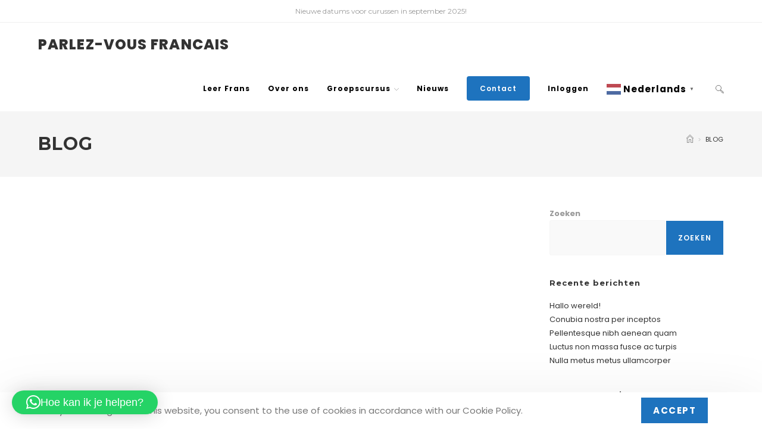

--- FILE ---
content_type: text/css
request_url: https://parlez-vousfrancais.nl/wp-content/uploads/elementor/css/post-379.css?ver=1768290371
body_size: 827
content:
.elementor-379 .elementor-element.elementor-element-e97fac8 > .elementor-background-overlay{background-color:#222222;opacity:0.9;transition:background 0.3s, border-radius 0.3s, opacity 0.3s;}.elementor-379 .elementor-element.elementor-element-e97fac8{transition:background 0.3s, border 0.3s, border-radius 0.3s, box-shadow 0.3s;padding:80px 0px 80px 0px;}.elementor-379 .elementor-element.elementor-element-59c5cb8{text-align:left;}.elementor-379 .elementor-element.elementor-element-59c5cb8 img{max-width:208px;}.elementor-379 .elementor-element.elementor-element-1d07a88 .elementor-icon-list-items:not(.elementor-inline-items) .elementor-icon-list-item:not(:last-child){padding-block-end:calc(5px/2);}.elementor-379 .elementor-element.elementor-element-1d07a88 .elementor-icon-list-items:not(.elementor-inline-items) .elementor-icon-list-item:not(:first-child){margin-block-start:calc(5px/2);}.elementor-379 .elementor-element.elementor-element-1d07a88 .elementor-icon-list-items.elementor-inline-items .elementor-icon-list-item{margin-inline:calc(5px/2);}.elementor-379 .elementor-element.elementor-element-1d07a88 .elementor-icon-list-items.elementor-inline-items{margin-inline:calc(-5px/2);}.elementor-379 .elementor-element.elementor-element-1d07a88 .elementor-icon-list-items.elementor-inline-items .elementor-icon-list-item:after{inset-inline-end:calc(-5px/2);}.elementor-379 .elementor-element.elementor-element-1d07a88 .elementor-icon-list-icon i{color:#FFFFFF;transition:color 0.3s;}.elementor-379 .elementor-element.elementor-element-1d07a88 .elementor-icon-list-icon svg{fill:#FFFFFF;transition:fill 0.3s;}.elementor-379 .elementor-element.elementor-element-1d07a88{--e-icon-list-icon-size:14px;--e-icon-list-icon-align:center;--e-icon-list-icon-margin:0 calc(var(--e-icon-list-icon-size, 1em) * 0.125);--icon-vertical-offset:0px;}.elementor-379 .elementor-element.elementor-element-1d07a88 .elementor-icon-list-icon{padding-inline-end:10px;}.elementor-379 .elementor-element.elementor-element-1d07a88 .elementor-icon-list-item > .elementor-icon-list-text, .elementor-379 .elementor-element.elementor-element-1d07a88 .elementor-icon-list-item > a{font-size:13px;}.elementor-379 .elementor-element.elementor-element-1d07a88 .elementor-icon-list-text{color:#FFFFFF;transition:color 0.3s;}.elementor-379 .elementor-element.elementor-element-d5dac44 > .elementor-widget-container{margin:0px 0px 10px 0px;}.elementor-379 .elementor-element.elementor-element-d5dac44 .elementor-heading-title{font-size:16px;text-transform:uppercase;letter-spacing:1px;color:#FFFFFF;}.elementor-379 .elementor-element.elementor-element-ab5a9c9 .elementor-icon-list-items:not(.elementor-inline-items) .elementor-icon-list-item:not(:last-child){padding-block-end:calc(6px/2);}.elementor-379 .elementor-element.elementor-element-ab5a9c9 .elementor-icon-list-items:not(.elementor-inline-items) .elementor-icon-list-item:not(:first-child){margin-block-start:calc(6px/2);}.elementor-379 .elementor-element.elementor-element-ab5a9c9 .elementor-icon-list-items.elementor-inline-items .elementor-icon-list-item{margin-inline:calc(6px/2);}.elementor-379 .elementor-element.elementor-element-ab5a9c9 .elementor-icon-list-items.elementor-inline-items{margin-inline:calc(-6px/2);}.elementor-379 .elementor-element.elementor-element-ab5a9c9 .elementor-icon-list-items.elementor-inline-items .elementor-icon-list-item:after{inset-inline-end:calc(-6px/2);}.elementor-379 .elementor-element.elementor-element-ab5a9c9 .elementor-icon-list-icon i{color:#FFFFFF;transition:color 0.3s;}.elementor-379 .elementor-element.elementor-element-ab5a9c9 .elementor-icon-list-icon svg{fill:#FFFFFF;transition:fill 0.3s;}.elementor-379 .elementor-element.elementor-element-ab5a9c9 .elementor-icon-list-item:hover .elementor-icon-list-icon i{color:#FFFFFFA1;}.elementor-379 .elementor-element.elementor-element-ab5a9c9 .elementor-icon-list-item:hover .elementor-icon-list-icon svg{fill:#FFFFFFA1;}.elementor-379 .elementor-element.elementor-element-ab5a9c9{--e-icon-list-icon-size:14px;--icon-vertical-offset:0px;}.elementor-379 .elementor-element.elementor-element-ab5a9c9 .elementor-icon-list-item > .elementor-icon-list-text, .elementor-379 .elementor-element.elementor-element-ab5a9c9 .elementor-icon-list-item > a{font-size:13px;}.elementor-379 .elementor-element.elementor-element-ab5a9c9 .elementor-icon-list-text{color:#FFFFFF;transition:color 0.3s;}.elementor-379 .elementor-element.elementor-element-ab5a9c9 .elementor-icon-list-item:hover .elementor-icon-list-text{color:#E20059;}.elementor-379 .elementor-element.elementor-element-fec47e5 > .elementor-widget-container{margin:0px 0px 10px 0px;}.elementor-379 .elementor-element.elementor-element-fec47e5 .elementor-heading-title{font-size:16px;text-transform:uppercase;letter-spacing:1px;color:#FFFFFF;}.elementor-379 .elementor-element.elementor-element-1ee2cc0 .elementor-icon-list-items:not(.elementor-inline-items) .elementor-icon-list-item:not(:last-child){padding-block-end:calc(6px/2);}.elementor-379 .elementor-element.elementor-element-1ee2cc0 .elementor-icon-list-items:not(.elementor-inline-items) .elementor-icon-list-item:not(:first-child){margin-block-start:calc(6px/2);}.elementor-379 .elementor-element.elementor-element-1ee2cc0 .elementor-icon-list-items.elementor-inline-items .elementor-icon-list-item{margin-inline:calc(6px/2);}.elementor-379 .elementor-element.elementor-element-1ee2cc0 .elementor-icon-list-items.elementor-inline-items{margin-inline:calc(-6px/2);}.elementor-379 .elementor-element.elementor-element-1ee2cc0 .elementor-icon-list-items.elementor-inline-items .elementor-icon-list-item:after{inset-inline-end:calc(-6px/2);}.elementor-379 .elementor-element.elementor-element-1ee2cc0 .elementor-icon-list-icon i{color:#FFFFFF;transition:color 0.3s;}.elementor-379 .elementor-element.elementor-element-1ee2cc0 .elementor-icon-list-icon svg{fill:#FFFFFF;transition:fill 0.3s;}.elementor-379 .elementor-element.elementor-element-1ee2cc0 .elementor-icon-list-item:hover .elementor-icon-list-icon i{color:#FFFFFFA1;}.elementor-379 .elementor-element.elementor-element-1ee2cc0 .elementor-icon-list-item:hover .elementor-icon-list-icon svg{fill:#FFFFFFA1;}.elementor-379 .elementor-element.elementor-element-1ee2cc0{--e-icon-list-icon-size:14px;--icon-vertical-offset:0px;}.elementor-379 .elementor-element.elementor-element-1ee2cc0 .elementor-icon-list-item > .elementor-icon-list-text, .elementor-379 .elementor-element.elementor-element-1ee2cc0 .elementor-icon-list-item > a{font-size:13px;}.elementor-379 .elementor-element.elementor-element-1ee2cc0 .elementor-icon-list-text{color:#FFFFFF;transition:color 0.3s;}.elementor-379 .elementor-element.elementor-element-1ee2cc0 .elementor-icon-list-item:hover .elementor-icon-list-text{color:#E20059;}.elementor-379 .elementor-element.elementor-element-c03e19e > .elementor-widget-container{margin:0px 0px 10px 0px;}.elementor-379 .elementor-element.elementor-element-c03e19e .elementor-heading-title{font-size:16px;text-transform:uppercase;letter-spacing:1px;color:#FFFFFF;}.elementor-379 .elementor-element.elementor-element-90c26c6 .elementor-icon-list-items:not(.elementor-inline-items) .elementor-icon-list-item:not(:last-child){padding-block-end:calc(6px/2);}.elementor-379 .elementor-element.elementor-element-90c26c6 .elementor-icon-list-items:not(.elementor-inline-items) .elementor-icon-list-item:not(:first-child){margin-block-start:calc(6px/2);}.elementor-379 .elementor-element.elementor-element-90c26c6 .elementor-icon-list-items.elementor-inline-items .elementor-icon-list-item{margin-inline:calc(6px/2);}.elementor-379 .elementor-element.elementor-element-90c26c6 .elementor-icon-list-items.elementor-inline-items{margin-inline:calc(-6px/2);}.elementor-379 .elementor-element.elementor-element-90c26c6 .elementor-icon-list-items.elementor-inline-items .elementor-icon-list-item:after{inset-inline-end:calc(-6px/2);}.elementor-379 .elementor-element.elementor-element-90c26c6 .elementor-icon-list-icon i{color:#FFFFFF;transition:color 0.3s;}.elementor-379 .elementor-element.elementor-element-90c26c6 .elementor-icon-list-icon svg{fill:#FFFFFF;transition:fill 0.3s;}.elementor-379 .elementor-element.elementor-element-90c26c6 .elementor-icon-list-item:hover .elementor-icon-list-icon i{color:#FFFFFFA1;}.elementor-379 .elementor-element.elementor-element-90c26c6 .elementor-icon-list-item:hover .elementor-icon-list-icon svg{fill:#FFFFFFA1;}.elementor-379 .elementor-element.elementor-element-90c26c6{--e-icon-list-icon-size:14px;--icon-vertical-offset:0px;}.elementor-379 .elementor-element.elementor-element-90c26c6 .elementor-icon-list-item > .elementor-icon-list-text, .elementor-379 .elementor-element.elementor-element-90c26c6 .elementor-icon-list-item > a{font-size:13px;}.elementor-379 .elementor-element.elementor-element-90c26c6 .elementor-icon-list-text{color:#FFFFFF;transition:color 0.3s;}.elementor-379 .elementor-element.elementor-element-90c26c6 .elementor-icon-list-item:hover .elementor-icon-list-text{color:#E20059;}.elementor-379 .elementor-element.elementor-element-e34a63f:not(.elementor-motion-effects-element-type-background), .elementor-379 .elementor-element.elementor-element-e34a63f > .elementor-motion-effects-container > .elementor-motion-effects-layer{background-color:#000000;}.elementor-379 .elementor-element.elementor-element-e34a63f{transition:background 0.3s, border 0.3s, border-radius 0.3s, box-shadow 0.3s;padding:10px 0px 10px 0px;}.elementor-379 .elementor-element.elementor-element-e34a63f > .elementor-background-overlay{transition:background 0.3s, border-radius 0.3s, opacity 0.3s;}.elementor-379 .elementor-element.elementor-element-d10333a{text-align:center;}.elementor-379 .elementor-element.elementor-element-d10333a .elementor-heading-title{font-size:12px;font-weight:600;text-transform:uppercase;letter-spacing:1px;color:#FFFFFF;}@media(max-width:767px){.elementor-379 .elementor-element.elementor-element-e97fac8{padding:30px 0px 30px 0px;}}@media(min-width:768px){.elementor-379 .elementor-element.elementor-element-0fcdbd3{width:40%;}.elementor-379 .elementor-element.elementor-element-31b1fc9{width:19.976%;}.elementor-379 .elementor-element.elementor-element-a161b72{width:20.002%;}.elementor-379 .elementor-element.elementor-element-dd8ebeb{width:19.963%;}}@media(max-width:1024px) and (min-width:768px){.elementor-379 .elementor-element.elementor-element-0fcdbd3{width:50%;}.elementor-379 .elementor-element.elementor-element-31b1fc9{width:50%;}.elementor-379 .elementor-element.elementor-element-a161b72{width:50%;}.elementor-379 .elementor-element.elementor-element-dd8ebeb{width:50%;}}